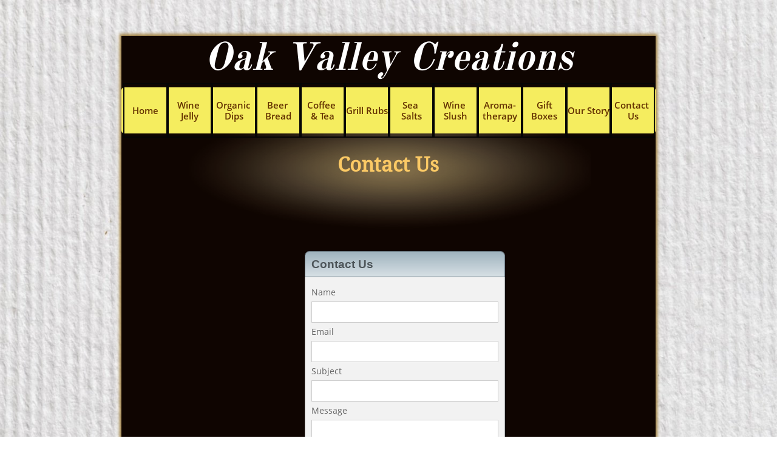

--- FILE ---
content_type: text/html
request_url: https://www.oakvalleycreations.net/contact-us
body_size: 7831
content:
<!DOCTYPE html PUBLIC "-//W3C//DTD XHTML 1.0 Transitional//EN" "http://www.w3.org/TR/xhtml1/DTD/xhtml1-transitional.dtd">
<html xmlns="http://www.w3.org/1999/xhtml">
<head>
<title>Contact Us</title>
<meta http-equiv="Content-Type" content="text/html; charset=utf-8"/>
<meta http-equiv="X-UA-Compatible" content="IE=edge">
<meta name="SKYPE_TOOLBAR" content="SKYPE_TOOLBAR_PARSER_COMPATIBLE"/>
<meta name="HandheldFriendly" content="True" />
<meta name="MobileOptimized" content="1024" />
<meta name="viewport" content="width=1024" /> 
<meta name="twitter:card" content="summary"/>
<meta property="og:image" content="https://storage.googleapis.com/wzsitethumbnails/site-50773119/800x500.jpg"/>
<meta property="og:image:width" content="800"/>
<meta property="og:image:height" content="500"/>

<script type="text/javascript">
var _fc;window.getInsights=function(a,b){_fc||(_fc=a,a=null),window.AMInsights?(_fc&&(_fc(window.AMInsights),_fc=null),a&&a(window.AMInsights)):(b=b||25,setTimeout(function(){window.getInsights(a,2*b)},b))};
</script>
<script type="text/javascript" src="https://assets.mywebsitebuilder.com/assets/t.js?brand=homestead&v=g-202507311507277730" async></script>
<script type="text/javascript">
window.getInsights(function(insights){insights.init('73de5b70-a4f5-4b03-87b7-70a440969e19');});
</script>

<link rel='stylesheet' type='text/css' href='https://components.mywebsitebuilder.com/g-202507311507277730/viewer-homestead/viewer.css'/>

<script type='text/javascript'>
var PageData = {"baseAddress":"www.oakvalleycreations.net","ServicesBasePath":"https://te-viewer.mywebsitebuilder.com","isTablet":false,"siteSettings":{"enableColumnsGrid":"false","etsySocialLinkId":"{\"type\":\"etsy\",\"title\":\"Etsy\",\"url\":\"https://www.etsy.com\"}","facebookSocialLinkId":"{\"type\":\"facebook\",\"title\":\"Facebook\",\"url\":\"https://www.facebook.com/HomesteadWebsites/\"}","instagram-id1706848148150":"1706848187343","isFirstMobileUse":"true","linkedinSocialLinkId":"{\"type\":\"linkedin\",\"title\":\"LinkedIn\",\"url\":\"https://www.linkedin.com\"}","paypalAccountId":"\"oakvalleycreations@gmail.com\"","PayPalcurrency":"\"USD\"","picasaSocialLinkId":"{\"type\":\"picasa\",\"title\":\"Picasa\",\"url\":\"https://www.picasa.com\"}","redditSocialLinkId":"{\"type\":\"reddit\",\"title\":\"Reddit\",\"url\":\"https://www.reddit.com\"}","showAlwaysColumnsGrid":"false","tripAdvisorSocialLinkId":"{\"type\":\"tripAdvisor\",\"title\":\"Trip Advisor\",\"url\":\"https://www.tripadvisor.com\"}","tumblrSocialLinkId":"{\"type\":\"tumblr\",\"title\":\"Tumblr\",\"url\":\"https://www.tumblr.com\"}","twitterSocialLinkId":"{\"type\":\"twitter\",\"title\":\"Twitter\",\"url\":\"https://twitter.com/hswebsites\"}","vkSocialLinkId":"{\"type\":\"vk\",\"title\":\"VK\",\"url\":\"https://www.vk.com\"}","youtubeSocialLinkId":"{\"type\":\"youtube\",\"title\":\"Youtube\",\"url\":\"https://www.youtube.com\"}"},"defaultAjaxPageID":"id1625589097041","PageNotFound":false};
var Global = {"FacebookAppID":"744137685644053","IsMobileView":false,"IsTabletView":false,"IsMobileClient":false,"CloudflareOptions":6,"SiteID":50773119};
var SiteInformation = {"groupId":50773119,"isPublished":false,"limitations":{"video":{"limitation":{"isLimited":true},"dialog":{"isDiscount":false}},"pages":{"limitation":{"isLimited":true},"dialog":{"isDiscount":false}},"ecommerce":{"limitation":{"isLimited":true},"dialog":{"isDiscount":false}},"publish":{"limitation":{"isLimited":true},"dialog":{"isDiscount":false}},"stats":{"limitation":{"isLimited":false},"dialog":{"isDiscount":false}},"storage":{"limitation":{"isLimited":true},"dialog":{"isDiscount":false}},"file":{"limitation":{"isLimited":true},"dialog":{"isDiscount":false}},"premium":{"limitation":{"isLimited":false},"dialog":{"isDiscount":false}},"mobile":{"limitation":{"isLimited":false},"dialog":{"isDiscount":false}},"newSites":{"limitation":{"isLimited":true},"dialog":{"isDiscount":false}},"favicon":{"limitation":{"isLimited":true},"dialog":{"isDiscount":false}},"embedded":{"limitation":{"isLimited":true},"dialog":{"isDiscount":false}},"bannerFeature":{"limitation":{"isLimited":false},"dialog":{"isDiscount":false}},"history":{"limitation":{"isLimited":true},"dialog":{"isDiscount":false}},"posts":{"limitation":{"isLimited":true},"dialog":{"isDiscount":false}},"hdvideo":{"limitation":{"isLimited":true},"dialog":{"isDiscount":false}},"totalPages":{"limitation":{"isLimited":true},"dialog":{"isDiscount":false}},"advancedStats":{"limitation":{"isLimited":false},"dialog":{"isDiscount":false}},"form":{"limitation":{"isLimited":true},"dialog":{"isDiscount":false}}},"isPremium":true,"isSaved":false,"siteType":0,"isTemplate":false,"baseVersion":"92335026","isFirstSiteVersion":false,"hasSites":false,"storeInformation":{},"appMarketInformation":{}};
var Settings = {"UserStorageUrlsMap":{"2":"https://wzukusers.blob.core.windows.net/user-{0}/","6":"https://storage.googleapis.com/wzukusers/user-{0}/","61":"https://storage.googleapis.com/wzukusers/user-{0}/","100":"https://storage.googleapis.com/te-hosted-sites/user-{0}/","105":"https://storage.googleapis.com/te-sitey-sites/user-{0}/","103":"https://storage.googleapis.com/te-websitebuilder-sites/user-{0}/","102":"https://storage.googleapis.com/te-sitelio-sites/user-{0}/","106":"https://storage.googleapis.com/te-sitebuilder-sites/user-{0}/"},"WebzaiStorageUrlsMap":{"2":"https://wzuk.blob.core.windows.net/assets/","6":"https://storage.googleapis.com/wzuk/assets/","61":"https://storage.googleapis.com/wzuk/assets/"},"InsightsTrackerUrl":"https://assets.mywebsitebuilder.com/assets","GoogleMapsApiKey":"AIzaSyDQtuw04WyGWiY3JULv0HDpHdTK16H4_nI","RecaptchaSiteKey":"6LeCLkUUAAAAABEGEwlYoLyKNxIztJfM2okdeb2V","StaticContentUrl":"https://webzaidev.blob.core.windows.net/","ServiceAddress":"https://te-viewer.mywebsitebuilder.com","ApplicationRoot":"https://components.mywebsitebuilder.com/g-202507311507277730","Brand":103,"ApplicationDomain":"homestead.com","YoutubeApiKey":"AIzaSyArOiK2GZNoSkBzk6yqkfMFJDk7KAxLp8o","AppsIframeRoot":"https://components.mywebsitebuilder.com","AppVersion":"g-202507311507277730","DevelopmentMode":"","ServiceEndpoints":{"Store":{"EmbedApi":"https://embed.mywebsitebuilder.com/dist/src/","PublicApi":"https://api.mywebsitebuilder.com/v1/"},"Storage":null},"ImageProxy":"https://images.builderservices.io/s/?","DataProxy":"https://data.mywebsitebuilder.com","IsApiPartner":true,"FacebookAppId":"744137685644053","BrandName":"homestead","RaygunSettings":null,"FreeBannerUrl":""};

</script>
<script src='https://components.mywebsitebuilder.com/g-202507311507277730/viewer/viewer.js' type='text/javascript'></script>

<script src='https://storage.googleapis.com/te-hosted-sites/user-35800296/sites/50773119/f58da77efc3144e6b77782997c49ae16/060ce10a8e9846ec9bb52e23f729663f.js?1759717168' type='text/javascript'></script>
<script src='https://storage.googleapis.com/te-hosted-sites/user-35800296/sites/50773119/f58da77efc3144e6b77782997c49ae16/e504359879b342a7a02a12e179fdfcd1.js?1759717168' type='text/javascript'></script>
<script src='https://storage.googleapis.com/te-hosted-sites/user-35800296/sites/50773119/f58da77efc3144e6b77782997c49ae16/15447dffd65240c2a70f1ec7c9a6428a.js?1759717168' type='text/javascript'></script>
<script type='text/javascript'>
var SiteFilesMap = {"page-id1625001833721":"https://storage.googleapis.com/te-hosted-sites/user-35800296/sites/50773119/f58da77efc3144e6b77782997c49ae16/29bf95ef911b4d07be4de5f3d275f425.js","page-id1625078666997":"https://storage.googleapis.com/te-hosted-sites/user-35800296/sites/50773119/f58da77efc3144e6b77782997c49ae16/3f26ce87d3714634a3e7f631dfe2c2fb.js","page-id1625151863527":"https://storage.googleapis.com/te-hosted-sites/user-35800296/sites/50773119/f58da77efc3144e6b77782997c49ae16/7a5b2f53e1da483dae04fe1b87b7aee7.js","page-id1625169303889":"https://storage.googleapis.com/te-hosted-sites/user-35800296/sites/50773119/f58da77efc3144e6b77782997c49ae16/d0db0a8545374dc6b780d99bb6f76d91.js","page-id1625231360449":"https://storage.googleapis.com/te-hosted-sites/user-35800296/sites/50773119/f58da77efc3144e6b77782997c49ae16/ae1d010b4cd54ad88bf3df68d16dfaae.js","page-id1625243247083":"https://storage.googleapis.com/te-hosted-sites/user-35800296/sites/50773119/f58da77efc3144e6b77782997c49ae16/ba86bd1adc884d839d1f14d9d35a9ed9.js","page-id1625490569362":"https://storage.googleapis.com/te-hosted-sites/user-35800296/sites/50773119/f58da77efc3144e6b77782997c49ae16/f4997c4da59d41099bc6457648d553b6.js","page-id1625502209826":"https://storage.googleapis.com/te-hosted-sites/user-35800296/sites/50773119/f58da77efc3144e6b77782997c49ae16/a381342f09e44d89856910387937d881.js","page-id1625512845344":"https://storage.googleapis.com/te-hosted-sites/user-35800296/sites/50773119/f58da77efc3144e6b77782997c49ae16/f534e8f0f8e943a8b6c300ff6c29cc66.js","page-id1625579256781":"https://storage.googleapis.com/te-hosted-sites/user-35800296/sites/50773119/f58da77efc3144e6b77782997c49ae16/7a71080a56b6421a92632a91a759e66e.js","page-id1625585071180":"https://storage.googleapis.com/te-hosted-sites/user-35800296/sites/50773119/f58da77efc3144e6b77782997c49ae16/2514daa77306482ebe1425921c137c67.js","page-id1625588342850":"https://storage.googleapis.com/te-hosted-sites/user-35800296/sites/50773119/f58da77efc3144e6b77782997c49ae16/0b5b4974523a415c9edac4df707e9bd2.js","page-id1625589097041":"https://storage.googleapis.com/te-hosted-sites/user-35800296/sites/50773119/f58da77efc3144e6b77782997c49ae16/e504359879b342a7a02a12e179fdfcd1.js","master-1343569893636":"https://storage.googleapis.com/te-hosted-sites/user-35800296/sites/50773119/f58da77efc3144e6b77782997c49ae16/15447dffd65240c2a70f1ec7c9a6428a.js","site-structure":"https://storage.googleapis.com/te-hosted-sites/user-35800296/sites/50773119/f58da77efc3144e6b77782997c49ae16/060ce10a8e9846ec9bb52e23f729663f.js"};
</script>


<style type="text/css"> #mobile-loading-screen, #desktop-loading-screen{position:absolute;left:0;top:0;right:0;bottom:0;z-index:100000000;background:white url('[data-uri]') center center no-repeat;} body.state-loading-mobile-viewer, body.state-loading-mobile-viewer .page-element, body.state-loading-mobile-viewer #body-element, body.state-loading-desktop-viewer, body.state-loading-desktop-viewer .page-element, body.state-loading-desktop-viewer #body-element{height:100%;width:100%;overflow-y:hidden !important;} </style>
<script type="text/javascript">
var DynamicPageContent = null;
var DBSiteMetaData = { "pagesStructureInformation":{"pagesData":{"id1625001833721":{"metaTags":"","headerCode":"","footerCode":"","tags":[],"id":"id1625001833721","pageID":null,"pid":null,"title":"Home","name":null,"pageTitle":"Oak Valley Creations | Savage, Minnesota ","description":"Gourmet Wine Jelly, Organic Dip Mixes, Fair Trade Organic Coffee & Tea, Grill Rubs & Spice Blends Aromatherapy, sea salts, beer bread\nGift Baskets, ","keyWords":"","index":1,"isHomePage":true,"shareStyle":false,"useNameASTitle":false,"supportsMobileStates":true,"urlAlias":"home","useNameASUrl":false,"useDefaultTitle":false,"masterPageListName":"","masterPageType":"","isSearchEngineDisabled":false},"id1625078666997":{"metaTags":"","headerCode":"","footerCode":"","tags":[],"id":"id1625078666997","pageID":null,"pid":null,"title":"Wine Jelly","name":null,"pageTitle":"Gourmet Wine Jellies & Wine Sauces","description":"Wine Jelly handmade in small batches with the finest ingredients to ensure the delicately sweet taste of the wines you love! Gift Baskets & Boxes Too!","keyWords":"","index":2,"isHomePage":false,"shareStyle":false,"useNameASTitle":false,"supportsMobileStates":true,"urlAlias":"gourmetwinejelly","useNameASUrl":false,"useDefaultTitle":false,"masterPageListName":"","masterPageType":"","isSearchEngineDisabled":false},"id1625151863527":{"metaTags":"","headerCode":"","footerCode":"","tags":[],"id":"id1625151863527","pageID":null,"pid":null,"title":"Organic Dips","name":null,"pageTitle":"Organic Dip Mixes, Taco, Fajita & Salsa Mix","description":"Delicious Organic Dip Mixes handmade in small batches using 100% Certified Organic Herbs & Spices. No additives or MSG. Some gluten & Salt Free!","keyWords":"","index":3,"isHomePage":false,"shareStyle":false,"useNameASTitle":false,"supportsMobileStates":true,"urlAlias":"organicdipmixes","useNameASUrl":false,"useDefaultTitle":false,"masterPageListName":"","masterPageType":"","isSearchEngineDisabled":false},"id1625169303889":{"metaTags":"","headerCode":"","footerCode":"","tags":[],"id":"id1625169303889","pageID":null,"pid":null,"title":"Beer Bread","name":null,"pageTitle":"Beer-Bread","description":"","keyWords":"","index":4,"isHomePage":false,"shareStyle":false,"useNameASTitle":false,"supportsMobileStates":true,"urlAlias":"beer-bread","useNameASUrl":true,"useDefaultTitle":false,"masterPageListName":"","masterPageType":"","isSearchEngineDisabled":false},"id1625231360449":{"metaTags":"","headerCode":"","footerCode":"","tags":[],"id":"id1625231360449","pageID":null,"pid":null,"title":"Coffee \n& Tea","name":null,"pageTitle":"Gourmet Organic Fair Trade Coffee & Tea","description":"Each Micro- Roasted Organic Fair Trade Coffee Sachet makes one cup of Delightful Gourmet Coffee! Gourmet Coffees & Teas in a Take along Tin!","keyWords":"","index":5,"isHomePage":false,"shareStyle":false,"useNameASTitle":false,"supportsMobileStates":true,"urlAlias":"gourmetcoffees","useNameASUrl":false,"useDefaultTitle":false,"masterPageListName":"","masterPageType":"","isSearchEngineDisabled":false},"id1625243247083":{"metaTags":"","headerCode":"","footerCode":"","tags":[],"id":"id1625243247083","pageID":null,"pid":null,"title":"Grill Rubs","name":null,"pageTitle":"Grill Rubs, Seasonings & Spice-Blends","description":"Delicious, All Natural Grill Rubs & Spice Blends are made of 100% Certified Organic Herbs & Spices! Great for Meats, Poultry, Seafood & Veggies!","keyWords":"","index":6,"isHomePage":false,"shareStyle":false,"useNameASTitle":false,"supportsMobileStates":true,"urlAlias":"rubs----spice-blends","useNameASUrl":false,"useDefaultTitle":false,"masterPageListName":"","masterPageType":"","isSearchEngineDisabled":false},"id1625490569362":{"metaTags":"","headerCode":"","footerCode":"","tags":[],"id":"id1625490569362","pageID":null,"pid":null,"title":"  Sea   Salts","name":null,"pageTitle":"Gourmet-Salts","description":"","keyWords":"","index":7,"isHomePage":false,"shareStyle":false,"useNameASTitle":false,"supportsMobileStates":true,"urlAlias":"gourmet-salts","useNameASUrl":false,"useDefaultTitle":false,"masterPageListName":"","masterPageType":"","isSearchEngineDisabled":false},"id1625502209826":{"metaTags":"","headerCode":"","footerCode":"","tags":[],"id":"id1625502209826","pageID":null,"pid":null,"title":"Aroma-therapy","name":null,"pageTitle":"Aromatherapy ","description":"Our Aromatherapy Mist is handcrafted using the finest Organic Essential Oils & All Natural Botanical ingredients to enjoy its Healing Effects!","keyWords":"","index":9,"isHomePage":false,"shareStyle":false,"useNameASTitle":false,"supportsMobileStates":true,"urlAlias":"aroma-therapy","useNameASUrl":true,"useDefaultTitle":false,"masterPageListName":"","masterPageType":"","isSearchEngineDisabled":false},"id1625512845344":{"metaTags":"","headerCode":"","footerCode":"","tags":[],"id":"id1625512845344","pageID":null,"pid":null,"title":" Gift Boxes","name":null,"pageTitle":"Paper-Goods, Perpetual Calendars","description":"The Perpetual Calendar is a necessity in every home! Fill with Birthdays & Anniversaries, hang it up and use it forever ! Never miss a Birthday again!","keyWords":"","index":10,"isHomePage":false,"shareStyle":false,"useNameASTitle":false,"supportsMobileStates":true,"urlAlias":"paper-goods","useNameASUrl":false,"useDefaultTitle":false,"masterPageListName":"","masterPageType":"","isSearchEngineDisabled":false},"id1625579256781":{"metaTags":"","headerCode":"","footerCode":"","tags":[],"id":"id1625579256781","pageID":null,"pid":null,"title":"Contact Us","name":null,"pageTitle":"Links ","description":"","keyWords":"","index":12,"isHomePage":false,"shareStyle":false,"useNameASTitle":false,"supportsMobileStates":true,"urlAlias":"contact-us-1","useNameASUrl":true,"useDefaultTitle":false,"masterPageListName":"","masterPageType":"","isSearchEngineDisabled":false},"id1625585071180":{"metaTags":"","headerCode":"","footerCode":"","tags":[],"id":"id1625585071180","pageID":null,"pid":null,"title":"Wine Slush","name":null,"pageTitle":"Wine-Slush","description":"","keyWords":"","index":8,"isHomePage":false,"shareStyle":false,"useNameASTitle":false,"supportsMobileStates":true,"urlAlias":"wine-slush","useNameASUrl":false,"useDefaultTitle":false,"masterPageListName":"","masterPageType":"","isSearchEngineDisabled":false},"id1625588342850":{"metaTags":"","headerCode":"","footerCode":"","tags":[],"id":"id1625588342850","pageID":null,"pid":null,"title":"Our Story","name":null,"pageTitle":"OurStory","description":"","keyWords":"","index":11,"isHomePage":false,"shareStyle":false,"useNameASTitle":false,"supportsMobileStates":true,"urlAlias":"ourstory","useNameASUrl":false,"useDefaultTitle":false,"masterPageListName":"","masterPageType":"","isSearchEngineDisabled":false},"id1625589097041":{"metaTags":"","headerCode":"","footerCode":"","tags":[],"id":"id1625589097041","pageID":null,"pid":null,"title":"Contact Us","name":null,"pageTitle":"Contact Us","description":"","keyWords":"","index":13,"isHomePage":false,"shareStyle":false,"useNameASTitle":false,"supportsMobileStates":true,"urlAlias":"contact-us","useNameASUrl":true,"useDefaultTitle":false,"masterPageListName":"","masterPageType":"","isSearchEngineDisabled":false,"menu":{"isDesktopDisabled":true,"isMobileDisabled":true}}},"pagesHierarchies": {}},"siteStructureInformation":{"masterPages": {"1343569893636":{"pagesIDs":["id1625001833721","id1625078666997","id1625151863527","id1625169303889","id1625231360449","id1625243247083","id1625490569362","id1625502209826","id1625512845344","id1625579256781","id1625585071180","id1625588342850","id1625589097041"]}},"listsInformation": {}} };
var TemporaryImages = [];
Viewer.initialize();
</script>
</head>
<body class="state-loading-desktop-viewer">
<div id="desktop-loading-screen"></div>


<div id="body-element"></div>

</body>
</html>



--- FILE ---
content_type: text/html; charset=utf-8
request_url: https://www.google.com/recaptcha/api2/anchor?ar=1&k=6LeCLkUUAAAAABEGEwlYoLyKNxIztJfM2okdeb2V&co=aHR0cHM6Ly93d3cub2FrdmFsbGV5Y3JlYXRpb25zLm5ldDo0NDM.&hl=en&v=PoyoqOPhxBO7pBk68S4YbpHZ&size=normal&anchor-ms=20000&execute-ms=30000&cb=k2xuzshaaduz
body_size: 49379
content:
<!DOCTYPE HTML><html dir="ltr" lang="en"><head><meta http-equiv="Content-Type" content="text/html; charset=UTF-8">
<meta http-equiv="X-UA-Compatible" content="IE=edge">
<title>reCAPTCHA</title>
<style type="text/css">
/* cyrillic-ext */
@font-face {
  font-family: 'Roboto';
  font-style: normal;
  font-weight: 400;
  font-stretch: 100%;
  src: url(//fonts.gstatic.com/s/roboto/v48/KFO7CnqEu92Fr1ME7kSn66aGLdTylUAMa3GUBHMdazTgWw.woff2) format('woff2');
  unicode-range: U+0460-052F, U+1C80-1C8A, U+20B4, U+2DE0-2DFF, U+A640-A69F, U+FE2E-FE2F;
}
/* cyrillic */
@font-face {
  font-family: 'Roboto';
  font-style: normal;
  font-weight: 400;
  font-stretch: 100%;
  src: url(//fonts.gstatic.com/s/roboto/v48/KFO7CnqEu92Fr1ME7kSn66aGLdTylUAMa3iUBHMdazTgWw.woff2) format('woff2');
  unicode-range: U+0301, U+0400-045F, U+0490-0491, U+04B0-04B1, U+2116;
}
/* greek-ext */
@font-face {
  font-family: 'Roboto';
  font-style: normal;
  font-weight: 400;
  font-stretch: 100%;
  src: url(//fonts.gstatic.com/s/roboto/v48/KFO7CnqEu92Fr1ME7kSn66aGLdTylUAMa3CUBHMdazTgWw.woff2) format('woff2');
  unicode-range: U+1F00-1FFF;
}
/* greek */
@font-face {
  font-family: 'Roboto';
  font-style: normal;
  font-weight: 400;
  font-stretch: 100%;
  src: url(//fonts.gstatic.com/s/roboto/v48/KFO7CnqEu92Fr1ME7kSn66aGLdTylUAMa3-UBHMdazTgWw.woff2) format('woff2');
  unicode-range: U+0370-0377, U+037A-037F, U+0384-038A, U+038C, U+038E-03A1, U+03A3-03FF;
}
/* math */
@font-face {
  font-family: 'Roboto';
  font-style: normal;
  font-weight: 400;
  font-stretch: 100%;
  src: url(//fonts.gstatic.com/s/roboto/v48/KFO7CnqEu92Fr1ME7kSn66aGLdTylUAMawCUBHMdazTgWw.woff2) format('woff2');
  unicode-range: U+0302-0303, U+0305, U+0307-0308, U+0310, U+0312, U+0315, U+031A, U+0326-0327, U+032C, U+032F-0330, U+0332-0333, U+0338, U+033A, U+0346, U+034D, U+0391-03A1, U+03A3-03A9, U+03B1-03C9, U+03D1, U+03D5-03D6, U+03F0-03F1, U+03F4-03F5, U+2016-2017, U+2034-2038, U+203C, U+2040, U+2043, U+2047, U+2050, U+2057, U+205F, U+2070-2071, U+2074-208E, U+2090-209C, U+20D0-20DC, U+20E1, U+20E5-20EF, U+2100-2112, U+2114-2115, U+2117-2121, U+2123-214F, U+2190, U+2192, U+2194-21AE, U+21B0-21E5, U+21F1-21F2, U+21F4-2211, U+2213-2214, U+2216-22FF, U+2308-230B, U+2310, U+2319, U+231C-2321, U+2336-237A, U+237C, U+2395, U+239B-23B7, U+23D0, U+23DC-23E1, U+2474-2475, U+25AF, U+25B3, U+25B7, U+25BD, U+25C1, U+25CA, U+25CC, U+25FB, U+266D-266F, U+27C0-27FF, U+2900-2AFF, U+2B0E-2B11, U+2B30-2B4C, U+2BFE, U+3030, U+FF5B, U+FF5D, U+1D400-1D7FF, U+1EE00-1EEFF;
}
/* symbols */
@font-face {
  font-family: 'Roboto';
  font-style: normal;
  font-weight: 400;
  font-stretch: 100%;
  src: url(//fonts.gstatic.com/s/roboto/v48/KFO7CnqEu92Fr1ME7kSn66aGLdTylUAMaxKUBHMdazTgWw.woff2) format('woff2');
  unicode-range: U+0001-000C, U+000E-001F, U+007F-009F, U+20DD-20E0, U+20E2-20E4, U+2150-218F, U+2190, U+2192, U+2194-2199, U+21AF, U+21E6-21F0, U+21F3, U+2218-2219, U+2299, U+22C4-22C6, U+2300-243F, U+2440-244A, U+2460-24FF, U+25A0-27BF, U+2800-28FF, U+2921-2922, U+2981, U+29BF, U+29EB, U+2B00-2BFF, U+4DC0-4DFF, U+FFF9-FFFB, U+10140-1018E, U+10190-1019C, U+101A0, U+101D0-101FD, U+102E0-102FB, U+10E60-10E7E, U+1D2C0-1D2D3, U+1D2E0-1D37F, U+1F000-1F0FF, U+1F100-1F1AD, U+1F1E6-1F1FF, U+1F30D-1F30F, U+1F315, U+1F31C, U+1F31E, U+1F320-1F32C, U+1F336, U+1F378, U+1F37D, U+1F382, U+1F393-1F39F, U+1F3A7-1F3A8, U+1F3AC-1F3AF, U+1F3C2, U+1F3C4-1F3C6, U+1F3CA-1F3CE, U+1F3D4-1F3E0, U+1F3ED, U+1F3F1-1F3F3, U+1F3F5-1F3F7, U+1F408, U+1F415, U+1F41F, U+1F426, U+1F43F, U+1F441-1F442, U+1F444, U+1F446-1F449, U+1F44C-1F44E, U+1F453, U+1F46A, U+1F47D, U+1F4A3, U+1F4B0, U+1F4B3, U+1F4B9, U+1F4BB, U+1F4BF, U+1F4C8-1F4CB, U+1F4D6, U+1F4DA, U+1F4DF, U+1F4E3-1F4E6, U+1F4EA-1F4ED, U+1F4F7, U+1F4F9-1F4FB, U+1F4FD-1F4FE, U+1F503, U+1F507-1F50B, U+1F50D, U+1F512-1F513, U+1F53E-1F54A, U+1F54F-1F5FA, U+1F610, U+1F650-1F67F, U+1F687, U+1F68D, U+1F691, U+1F694, U+1F698, U+1F6AD, U+1F6B2, U+1F6B9-1F6BA, U+1F6BC, U+1F6C6-1F6CF, U+1F6D3-1F6D7, U+1F6E0-1F6EA, U+1F6F0-1F6F3, U+1F6F7-1F6FC, U+1F700-1F7FF, U+1F800-1F80B, U+1F810-1F847, U+1F850-1F859, U+1F860-1F887, U+1F890-1F8AD, U+1F8B0-1F8BB, U+1F8C0-1F8C1, U+1F900-1F90B, U+1F93B, U+1F946, U+1F984, U+1F996, U+1F9E9, U+1FA00-1FA6F, U+1FA70-1FA7C, U+1FA80-1FA89, U+1FA8F-1FAC6, U+1FACE-1FADC, U+1FADF-1FAE9, U+1FAF0-1FAF8, U+1FB00-1FBFF;
}
/* vietnamese */
@font-face {
  font-family: 'Roboto';
  font-style: normal;
  font-weight: 400;
  font-stretch: 100%;
  src: url(//fonts.gstatic.com/s/roboto/v48/KFO7CnqEu92Fr1ME7kSn66aGLdTylUAMa3OUBHMdazTgWw.woff2) format('woff2');
  unicode-range: U+0102-0103, U+0110-0111, U+0128-0129, U+0168-0169, U+01A0-01A1, U+01AF-01B0, U+0300-0301, U+0303-0304, U+0308-0309, U+0323, U+0329, U+1EA0-1EF9, U+20AB;
}
/* latin-ext */
@font-face {
  font-family: 'Roboto';
  font-style: normal;
  font-weight: 400;
  font-stretch: 100%;
  src: url(//fonts.gstatic.com/s/roboto/v48/KFO7CnqEu92Fr1ME7kSn66aGLdTylUAMa3KUBHMdazTgWw.woff2) format('woff2');
  unicode-range: U+0100-02BA, U+02BD-02C5, U+02C7-02CC, U+02CE-02D7, U+02DD-02FF, U+0304, U+0308, U+0329, U+1D00-1DBF, U+1E00-1E9F, U+1EF2-1EFF, U+2020, U+20A0-20AB, U+20AD-20C0, U+2113, U+2C60-2C7F, U+A720-A7FF;
}
/* latin */
@font-face {
  font-family: 'Roboto';
  font-style: normal;
  font-weight: 400;
  font-stretch: 100%;
  src: url(//fonts.gstatic.com/s/roboto/v48/KFO7CnqEu92Fr1ME7kSn66aGLdTylUAMa3yUBHMdazQ.woff2) format('woff2');
  unicode-range: U+0000-00FF, U+0131, U+0152-0153, U+02BB-02BC, U+02C6, U+02DA, U+02DC, U+0304, U+0308, U+0329, U+2000-206F, U+20AC, U+2122, U+2191, U+2193, U+2212, U+2215, U+FEFF, U+FFFD;
}
/* cyrillic-ext */
@font-face {
  font-family: 'Roboto';
  font-style: normal;
  font-weight: 500;
  font-stretch: 100%;
  src: url(//fonts.gstatic.com/s/roboto/v48/KFO7CnqEu92Fr1ME7kSn66aGLdTylUAMa3GUBHMdazTgWw.woff2) format('woff2');
  unicode-range: U+0460-052F, U+1C80-1C8A, U+20B4, U+2DE0-2DFF, U+A640-A69F, U+FE2E-FE2F;
}
/* cyrillic */
@font-face {
  font-family: 'Roboto';
  font-style: normal;
  font-weight: 500;
  font-stretch: 100%;
  src: url(//fonts.gstatic.com/s/roboto/v48/KFO7CnqEu92Fr1ME7kSn66aGLdTylUAMa3iUBHMdazTgWw.woff2) format('woff2');
  unicode-range: U+0301, U+0400-045F, U+0490-0491, U+04B0-04B1, U+2116;
}
/* greek-ext */
@font-face {
  font-family: 'Roboto';
  font-style: normal;
  font-weight: 500;
  font-stretch: 100%;
  src: url(//fonts.gstatic.com/s/roboto/v48/KFO7CnqEu92Fr1ME7kSn66aGLdTylUAMa3CUBHMdazTgWw.woff2) format('woff2');
  unicode-range: U+1F00-1FFF;
}
/* greek */
@font-face {
  font-family: 'Roboto';
  font-style: normal;
  font-weight: 500;
  font-stretch: 100%;
  src: url(//fonts.gstatic.com/s/roboto/v48/KFO7CnqEu92Fr1ME7kSn66aGLdTylUAMa3-UBHMdazTgWw.woff2) format('woff2');
  unicode-range: U+0370-0377, U+037A-037F, U+0384-038A, U+038C, U+038E-03A1, U+03A3-03FF;
}
/* math */
@font-face {
  font-family: 'Roboto';
  font-style: normal;
  font-weight: 500;
  font-stretch: 100%;
  src: url(//fonts.gstatic.com/s/roboto/v48/KFO7CnqEu92Fr1ME7kSn66aGLdTylUAMawCUBHMdazTgWw.woff2) format('woff2');
  unicode-range: U+0302-0303, U+0305, U+0307-0308, U+0310, U+0312, U+0315, U+031A, U+0326-0327, U+032C, U+032F-0330, U+0332-0333, U+0338, U+033A, U+0346, U+034D, U+0391-03A1, U+03A3-03A9, U+03B1-03C9, U+03D1, U+03D5-03D6, U+03F0-03F1, U+03F4-03F5, U+2016-2017, U+2034-2038, U+203C, U+2040, U+2043, U+2047, U+2050, U+2057, U+205F, U+2070-2071, U+2074-208E, U+2090-209C, U+20D0-20DC, U+20E1, U+20E5-20EF, U+2100-2112, U+2114-2115, U+2117-2121, U+2123-214F, U+2190, U+2192, U+2194-21AE, U+21B0-21E5, U+21F1-21F2, U+21F4-2211, U+2213-2214, U+2216-22FF, U+2308-230B, U+2310, U+2319, U+231C-2321, U+2336-237A, U+237C, U+2395, U+239B-23B7, U+23D0, U+23DC-23E1, U+2474-2475, U+25AF, U+25B3, U+25B7, U+25BD, U+25C1, U+25CA, U+25CC, U+25FB, U+266D-266F, U+27C0-27FF, U+2900-2AFF, U+2B0E-2B11, U+2B30-2B4C, U+2BFE, U+3030, U+FF5B, U+FF5D, U+1D400-1D7FF, U+1EE00-1EEFF;
}
/* symbols */
@font-face {
  font-family: 'Roboto';
  font-style: normal;
  font-weight: 500;
  font-stretch: 100%;
  src: url(//fonts.gstatic.com/s/roboto/v48/KFO7CnqEu92Fr1ME7kSn66aGLdTylUAMaxKUBHMdazTgWw.woff2) format('woff2');
  unicode-range: U+0001-000C, U+000E-001F, U+007F-009F, U+20DD-20E0, U+20E2-20E4, U+2150-218F, U+2190, U+2192, U+2194-2199, U+21AF, U+21E6-21F0, U+21F3, U+2218-2219, U+2299, U+22C4-22C6, U+2300-243F, U+2440-244A, U+2460-24FF, U+25A0-27BF, U+2800-28FF, U+2921-2922, U+2981, U+29BF, U+29EB, U+2B00-2BFF, U+4DC0-4DFF, U+FFF9-FFFB, U+10140-1018E, U+10190-1019C, U+101A0, U+101D0-101FD, U+102E0-102FB, U+10E60-10E7E, U+1D2C0-1D2D3, U+1D2E0-1D37F, U+1F000-1F0FF, U+1F100-1F1AD, U+1F1E6-1F1FF, U+1F30D-1F30F, U+1F315, U+1F31C, U+1F31E, U+1F320-1F32C, U+1F336, U+1F378, U+1F37D, U+1F382, U+1F393-1F39F, U+1F3A7-1F3A8, U+1F3AC-1F3AF, U+1F3C2, U+1F3C4-1F3C6, U+1F3CA-1F3CE, U+1F3D4-1F3E0, U+1F3ED, U+1F3F1-1F3F3, U+1F3F5-1F3F7, U+1F408, U+1F415, U+1F41F, U+1F426, U+1F43F, U+1F441-1F442, U+1F444, U+1F446-1F449, U+1F44C-1F44E, U+1F453, U+1F46A, U+1F47D, U+1F4A3, U+1F4B0, U+1F4B3, U+1F4B9, U+1F4BB, U+1F4BF, U+1F4C8-1F4CB, U+1F4D6, U+1F4DA, U+1F4DF, U+1F4E3-1F4E6, U+1F4EA-1F4ED, U+1F4F7, U+1F4F9-1F4FB, U+1F4FD-1F4FE, U+1F503, U+1F507-1F50B, U+1F50D, U+1F512-1F513, U+1F53E-1F54A, U+1F54F-1F5FA, U+1F610, U+1F650-1F67F, U+1F687, U+1F68D, U+1F691, U+1F694, U+1F698, U+1F6AD, U+1F6B2, U+1F6B9-1F6BA, U+1F6BC, U+1F6C6-1F6CF, U+1F6D3-1F6D7, U+1F6E0-1F6EA, U+1F6F0-1F6F3, U+1F6F7-1F6FC, U+1F700-1F7FF, U+1F800-1F80B, U+1F810-1F847, U+1F850-1F859, U+1F860-1F887, U+1F890-1F8AD, U+1F8B0-1F8BB, U+1F8C0-1F8C1, U+1F900-1F90B, U+1F93B, U+1F946, U+1F984, U+1F996, U+1F9E9, U+1FA00-1FA6F, U+1FA70-1FA7C, U+1FA80-1FA89, U+1FA8F-1FAC6, U+1FACE-1FADC, U+1FADF-1FAE9, U+1FAF0-1FAF8, U+1FB00-1FBFF;
}
/* vietnamese */
@font-face {
  font-family: 'Roboto';
  font-style: normal;
  font-weight: 500;
  font-stretch: 100%;
  src: url(//fonts.gstatic.com/s/roboto/v48/KFO7CnqEu92Fr1ME7kSn66aGLdTylUAMa3OUBHMdazTgWw.woff2) format('woff2');
  unicode-range: U+0102-0103, U+0110-0111, U+0128-0129, U+0168-0169, U+01A0-01A1, U+01AF-01B0, U+0300-0301, U+0303-0304, U+0308-0309, U+0323, U+0329, U+1EA0-1EF9, U+20AB;
}
/* latin-ext */
@font-face {
  font-family: 'Roboto';
  font-style: normal;
  font-weight: 500;
  font-stretch: 100%;
  src: url(//fonts.gstatic.com/s/roboto/v48/KFO7CnqEu92Fr1ME7kSn66aGLdTylUAMa3KUBHMdazTgWw.woff2) format('woff2');
  unicode-range: U+0100-02BA, U+02BD-02C5, U+02C7-02CC, U+02CE-02D7, U+02DD-02FF, U+0304, U+0308, U+0329, U+1D00-1DBF, U+1E00-1E9F, U+1EF2-1EFF, U+2020, U+20A0-20AB, U+20AD-20C0, U+2113, U+2C60-2C7F, U+A720-A7FF;
}
/* latin */
@font-face {
  font-family: 'Roboto';
  font-style: normal;
  font-weight: 500;
  font-stretch: 100%;
  src: url(//fonts.gstatic.com/s/roboto/v48/KFO7CnqEu92Fr1ME7kSn66aGLdTylUAMa3yUBHMdazQ.woff2) format('woff2');
  unicode-range: U+0000-00FF, U+0131, U+0152-0153, U+02BB-02BC, U+02C6, U+02DA, U+02DC, U+0304, U+0308, U+0329, U+2000-206F, U+20AC, U+2122, U+2191, U+2193, U+2212, U+2215, U+FEFF, U+FFFD;
}
/* cyrillic-ext */
@font-face {
  font-family: 'Roboto';
  font-style: normal;
  font-weight: 900;
  font-stretch: 100%;
  src: url(//fonts.gstatic.com/s/roboto/v48/KFO7CnqEu92Fr1ME7kSn66aGLdTylUAMa3GUBHMdazTgWw.woff2) format('woff2');
  unicode-range: U+0460-052F, U+1C80-1C8A, U+20B4, U+2DE0-2DFF, U+A640-A69F, U+FE2E-FE2F;
}
/* cyrillic */
@font-face {
  font-family: 'Roboto';
  font-style: normal;
  font-weight: 900;
  font-stretch: 100%;
  src: url(//fonts.gstatic.com/s/roboto/v48/KFO7CnqEu92Fr1ME7kSn66aGLdTylUAMa3iUBHMdazTgWw.woff2) format('woff2');
  unicode-range: U+0301, U+0400-045F, U+0490-0491, U+04B0-04B1, U+2116;
}
/* greek-ext */
@font-face {
  font-family: 'Roboto';
  font-style: normal;
  font-weight: 900;
  font-stretch: 100%;
  src: url(//fonts.gstatic.com/s/roboto/v48/KFO7CnqEu92Fr1ME7kSn66aGLdTylUAMa3CUBHMdazTgWw.woff2) format('woff2');
  unicode-range: U+1F00-1FFF;
}
/* greek */
@font-face {
  font-family: 'Roboto';
  font-style: normal;
  font-weight: 900;
  font-stretch: 100%;
  src: url(//fonts.gstatic.com/s/roboto/v48/KFO7CnqEu92Fr1ME7kSn66aGLdTylUAMa3-UBHMdazTgWw.woff2) format('woff2');
  unicode-range: U+0370-0377, U+037A-037F, U+0384-038A, U+038C, U+038E-03A1, U+03A3-03FF;
}
/* math */
@font-face {
  font-family: 'Roboto';
  font-style: normal;
  font-weight: 900;
  font-stretch: 100%;
  src: url(//fonts.gstatic.com/s/roboto/v48/KFO7CnqEu92Fr1ME7kSn66aGLdTylUAMawCUBHMdazTgWw.woff2) format('woff2');
  unicode-range: U+0302-0303, U+0305, U+0307-0308, U+0310, U+0312, U+0315, U+031A, U+0326-0327, U+032C, U+032F-0330, U+0332-0333, U+0338, U+033A, U+0346, U+034D, U+0391-03A1, U+03A3-03A9, U+03B1-03C9, U+03D1, U+03D5-03D6, U+03F0-03F1, U+03F4-03F5, U+2016-2017, U+2034-2038, U+203C, U+2040, U+2043, U+2047, U+2050, U+2057, U+205F, U+2070-2071, U+2074-208E, U+2090-209C, U+20D0-20DC, U+20E1, U+20E5-20EF, U+2100-2112, U+2114-2115, U+2117-2121, U+2123-214F, U+2190, U+2192, U+2194-21AE, U+21B0-21E5, U+21F1-21F2, U+21F4-2211, U+2213-2214, U+2216-22FF, U+2308-230B, U+2310, U+2319, U+231C-2321, U+2336-237A, U+237C, U+2395, U+239B-23B7, U+23D0, U+23DC-23E1, U+2474-2475, U+25AF, U+25B3, U+25B7, U+25BD, U+25C1, U+25CA, U+25CC, U+25FB, U+266D-266F, U+27C0-27FF, U+2900-2AFF, U+2B0E-2B11, U+2B30-2B4C, U+2BFE, U+3030, U+FF5B, U+FF5D, U+1D400-1D7FF, U+1EE00-1EEFF;
}
/* symbols */
@font-face {
  font-family: 'Roboto';
  font-style: normal;
  font-weight: 900;
  font-stretch: 100%;
  src: url(//fonts.gstatic.com/s/roboto/v48/KFO7CnqEu92Fr1ME7kSn66aGLdTylUAMaxKUBHMdazTgWw.woff2) format('woff2');
  unicode-range: U+0001-000C, U+000E-001F, U+007F-009F, U+20DD-20E0, U+20E2-20E4, U+2150-218F, U+2190, U+2192, U+2194-2199, U+21AF, U+21E6-21F0, U+21F3, U+2218-2219, U+2299, U+22C4-22C6, U+2300-243F, U+2440-244A, U+2460-24FF, U+25A0-27BF, U+2800-28FF, U+2921-2922, U+2981, U+29BF, U+29EB, U+2B00-2BFF, U+4DC0-4DFF, U+FFF9-FFFB, U+10140-1018E, U+10190-1019C, U+101A0, U+101D0-101FD, U+102E0-102FB, U+10E60-10E7E, U+1D2C0-1D2D3, U+1D2E0-1D37F, U+1F000-1F0FF, U+1F100-1F1AD, U+1F1E6-1F1FF, U+1F30D-1F30F, U+1F315, U+1F31C, U+1F31E, U+1F320-1F32C, U+1F336, U+1F378, U+1F37D, U+1F382, U+1F393-1F39F, U+1F3A7-1F3A8, U+1F3AC-1F3AF, U+1F3C2, U+1F3C4-1F3C6, U+1F3CA-1F3CE, U+1F3D4-1F3E0, U+1F3ED, U+1F3F1-1F3F3, U+1F3F5-1F3F7, U+1F408, U+1F415, U+1F41F, U+1F426, U+1F43F, U+1F441-1F442, U+1F444, U+1F446-1F449, U+1F44C-1F44E, U+1F453, U+1F46A, U+1F47D, U+1F4A3, U+1F4B0, U+1F4B3, U+1F4B9, U+1F4BB, U+1F4BF, U+1F4C8-1F4CB, U+1F4D6, U+1F4DA, U+1F4DF, U+1F4E3-1F4E6, U+1F4EA-1F4ED, U+1F4F7, U+1F4F9-1F4FB, U+1F4FD-1F4FE, U+1F503, U+1F507-1F50B, U+1F50D, U+1F512-1F513, U+1F53E-1F54A, U+1F54F-1F5FA, U+1F610, U+1F650-1F67F, U+1F687, U+1F68D, U+1F691, U+1F694, U+1F698, U+1F6AD, U+1F6B2, U+1F6B9-1F6BA, U+1F6BC, U+1F6C6-1F6CF, U+1F6D3-1F6D7, U+1F6E0-1F6EA, U+1F6F0-1F6F3, U+1F6F7-1F6FC, U+1F700-1F7FF, U+1F800-1F80B, U+1F810-1F847, U+1F850-1F859, U+1F860-1F887, U+1F890-1F8AD, U+1F8B0-1F8BB, U+1F8C0-1F8C1, U+1F900-1F90B, U+1F93B, U+1F946, U+1F984, U+1F996, U+1F9E9, U+1FA00-1FA6F, U+1FA70-1FA7C, U+1FA80-1FA89, U+1FA8F-1FAC6, U+1FACE-1FADC, U+1FADF-1FAE9, U+1FAF0-1FAF8, U+1FB00-1FBFF;
}
/* vietnamese */
@font-face {
  font-family: 'Roboto';
  font-style: normal;
  font-weight: 900;
  font-stretch: 100%;
  src: url(//fonts.gstatic.com/s/roboto/v48/KFO7CnqEu92Fr1ME7kSn66aGLdTylUAMa3OUBHMdazTgWw.woff2) format('woff2');
  unicode-range: U+0102-0103, U+0110-0111, U+0128-0129, U+0168-0169, U+01A0-01A1, U+01AF-01B0, U+0300-0301, U+0303-0304, U+0308-0309, U+0323, U+0329, U+1EA0-1EF9, U+20AB;
}
/* latin-ext */
@font-face {
  font-family: 'Roboto';
  font-style: normal;
  font-weight: 900;
  font-stretch: 100%;
  src: url(//fonts.gstatic.com/s/roboto/v48/KFO7CnqEu92Fr1ME7kSn66aGLdTylUAMa3KUBHMdazTgWw.woff2) format('woff2');
  unicode-range: U+0100-02BA, U+02BD-02C5, U+02C7-02CC, U+02CE-02D7, U+02DD-02FF, U+0304, U+0308, U+0329, U+1D00-1DBF, U+1E00-1E9F, U+1EF2-1EFF, U+2020, U+20A0-20AB, U+20AD-20C0, U+2113, U+2C60-2C7F, U+A720-A7FF;
}
/* latin */
@font-face {
  font-family: 'Roboto';
  font-style: normal;
  font-weight: 900;
  font-stretch: 100%;
  src: url(//fonts.gstatic.com/s/roboto/v48/KFO7CnqEu92Fr1ME7kSn66aGLdTylUAMa3yUBHMdazQ.woff2) format('woff2');
  unicode-range: U+0000-00FF, U+0131, U+0152-0153, U+02BB-02BC, U+02C6, U+02DA, U+02DC, U+0304, U+0308, U+0329, U+2000-206F, U+20AC, U+2122, U+2191, U+2193, U+2212, U+2215, U+FEFF, U+FFFD;
}

</style>
<link rel="stylesheet" type="text/css" href="https://www.gstatic.com/recaptcha/releases/PoyoqOPhxBO7pBk68S4YbpHZ/styles__ltr.css">
<script nonce="_x-9x14ewJhWc6xKFK5IjQ" type="text/javascript">window['__recaptcha_api'] = 'https://www.google.com/recaptcha/api2/';</script>
<script type="text/javascript" src="https://www.gstatic.com/recaptcha/releases/PoyoqOPhxBO7pBk68S4YbpHZ/recaptcha__en.js" nonce="_x-9x14ewJhWc6xKFK5IjQ">
      
    </script></head>
<body><div id="rc-anchor-alert" class="rc-anchor-alert"></div>
<input type="hidden" id="recaptcha-token" value="[base64]">
<script type="text/javascript" nonce="_x-9x14ewJhWc6xKFK5IjQ">
      recaptcha.anchor.Main.init("[\x22ainput\x22,[\x22bgdata\x22,\x22\x22,\[base64]/[base64]/[base64]/[base64]/cjw8ejpyPj4+eil9Y2F0Y2gobCl7dGhyb3cgbDt9fSxIPWZ1bmN0aW9uKHcsdCx6KXtpZih3PT0xOTR8fHc9PTIwOCl0LnZbd10/dC52W3ddLmNvbmNhdCh6KTp0LnZbd109b2Yoeix0KTtlbHNle2lmKHQuYkImJnchPTMxNylyZXR1cm47dz09NjZ8fHc9PTEyMnx8dz09NDcwfHx3PT00NHx8dz09NDE2fHx3PT0zOTd8fHc9PTQyMXx8dz09Njh8fHc9PTcwfHx3PT0xODQ/[base64]/[base64]/[base64]/bmV3IGRbVl0oSlswXSk6cD09Mj9uZXcgZFtWXShKWzBdLEpbMV0pOnA9PTM/bmV3IGRbVl0oSlswXSxKWzFdLEpbMl0pOnA9PTQ/[base64]/[base64]/[base64]/[base64]\x22,\[base64]\\u003d\\u003d\x22,\x22wokRYMKFZMKbc3AUw71kw5oZfEM4LcOVQTfDtBnCssO5aCbCkT/DqU4aHcO6wr/Cm8OXw7Vdw7wfw6VaQcOgc8KYV8Kuwrw6ZMKTwr47LwnCocKXdMKbwpjCp8OcPMKyGD3Com1ww5pgcy/CmiIbNMKcwq/[base64]/DkVrDm8Obw7NCwoPCpsOyLHJPesOMwrvDuMKpM8OWw4V7w4ghw6NdOcOKw7/[base64]/w5/CrcOFVMKnwq3DqMO3woFFUlMFwo/ClMKrw6RyYMOGecK0wr1HdMKOwq9Kw6rCgcO+Y8Odw43DvsKjAk/Dvh/DtcK3w5zCrcKlTVVgOsOmYsO7wqYXwoogBUw6FDpXwpjCl1vCncK3YQHDukXChEMPcGXDtBAbG8KSWMOhAG3Ckn/DoMKowphRwqMDPzDCpsK9w7Y3HHTClgzDqHpHEMOvw5XDoC5fw7fCuMOkJFALw4XCrMO1b3nCvGIpw7tAe8KHWMKDw4LDpl3Dr8KiwobCtcKhwrJVcMOQwp7Ckwcow4nDsMOzYifCvgYrEBzCgkDDucOmw490IQbDmHDDuMO5wqAFwo7Dq3zDkyw7wq/Cui7Co8O2AVIeCHXCkxzDicOmwrfCksKZc3jCl13DmsOoccOgw5nCkjlmw5EdNcKycQdVS8O+w5gRwq/DkW9teMKVDjZ8w5vDvsKBwr/Dq8Kkwr3CmcKww70KEsKiwoN7wpbCtsKHEmsRw5DDj8KnwrvCq8KGf8KXw6U2KE5ow4k/[base64]/DjMOcw4fDunHDpTdqw4xKNcKPwpPCpMKRbMKdwp/CvMOXDycTw57DmsOSD8KDUMKiwp4mYcOcMMOLw79RdcK1dBN7wrTCosO/BAliA8KVwoLDkRdTVy7CncOKXcOnXF0nd0rCksKMKTN8UHUrVcKze2XDrsOJfsK6AsO7wpDCiMO8RT7DvWwyw5rDgMORwp3CocO/HCjDmVDDtcO0w4IhUi7CosOLw57Cv8K0OcKKw74PNm3Cin9rNkTDscO0JyrDlkbDvi9ywoBZRBLCp1IFw7TDkDMtwrnClsKqw7HCoizDssK3wpRawoTDnMOQw7c+w7IWwp3DmyrCscO/E3NESsKAGiYaGcOiwprClMOBw5nCrsKAw6/Cr8KNdGbDn8OrwofDocOAI30Aw6EoKRdrDcO3BMO2b8KXwp99w5dLQhgkw5DDhHlMwqslw4/Chg8twqPCqsOdw7bCjQh/XBpibCLCncOnDQQCwphcbsODw61/esOiA8K4w6jDkQ/Dt8O/w5XCnQpNw53DoQnCmsKQTMKTw7bCuT9Mw4NNMsOhw4dKB1bCi2pvVcOkwq3Cp8O6w6LCoB1cwoo9ORPDhg/CqUnDvcO/ZhkRwqLDk8Odw4/Di8OGwp7DlMKyXAvDvcOUwoLDll4Xw6bCkFXDgsKxJsKdwpTDkcKyfT/DoXDDucK8FsKTwpPCp3hLw7vCvMOkw4BQAcKLQmzCtcKnSmR0w5/CnwNHRsOSwrJTesKaw4lWwpIMw5cdwrUCZ8Khw7nCscKgwrTDhcK8KUPDszjDjE/ChEtAwqDCoHUFZ8KJw5NSY8KnFTonGyZHC8OmwqjDpcK5w6DCrMO0VMODDTk/[base64]/CncOywo5xQBzCk8KXQQsuOSbDocOGwrpRw4TDoMOzw4rCmMOVwpvCiAbCt2UfI1dFw5TCpcOXNh/DqsOCwrBOwrXDrsOuwojCocOMw7jCkcO4woPCncKjLsOLVcKNwprCqWlaw5vCvBMcU8O/LjMUPcO0w6VSwrx3w6XDl8OhCGxhwp8iTMOXwpphw5bChEHCuFHCiVQvwoHCq3F5w6tBHXHCn2vDu8OjD8ONaSAPUsK1XcOdGGHDggvCr8KhaDTDmMOhwp7CjwglZ8OMUsODw6AJecO8w4zChjgZw7vCssO9FQbDtT/CmcKDw6fDgSjDsGcaD8KKCijDpW7ClMO/w788T8KtQSIiZsKLw6PCvSzDkcKhKsOxw4HDiMKrwokNXTfCg2LDsQwOw4hjwpzDtsK/w73CscK4w77DtiZbZsKMVWEGVxXDiVQowr/Du33Ck2DCrsOWwpFGw6wtGcKed8OkQ8K9w7ZjWhfDkcKrw65sR8OlQDPCtcKtwpTDn8OmS0/DpjkAMcO7w6fCmlXCunzCnQjCq8KNKcOmw5tTDsOlXCExG8OPw7XDl8KGwrVoUVrDo8OBw6rCm0bDrxvDgnNlIMOiYcOcwozCnsOiwo7DsyDDqsKnGMK9CknCpsK/wqUNHFLDhhnDksK1Tix2w45/[base64]/wrXCnjnCnkF1wo7CiMKZOB7DqGXClcOWJUbDu3fDqMOPM8OsRMK3w5vDvcKfwogVwq3CmMOSVArDpyfDh0nCl00jw7HChVUvFVJUJcOfS8Oqw4PDtMKLQcObwpU1OcOUwrTDkMKTw5LDucKwwp/CnjTCgwnClUJAORbDtTTChwLCjMK/MMKIUxU7e1fCscO+C1/DkMOBw4TDlMO6Iz0DwrjDlivDm8Khw7B+w6c1C8OMNcK3aMK5ZDXCgUXChsO3Z1lfw58qw7gvwp/[base64]/[base64]/CsnnCp1jCgRZNBsKSa8OfIXjDmcKIw7LDpcK/TwPCkXMyKMOEDMOXwqgmw6vCu8O2NcKlw5LCvwbCkCPCjkMhVMKcVR1sw7PCvRsMbcKlwqfCh17DniIOwoN2wq15I1LCsELDiUzDvy3DiUDCkjfCtsOjw5EVw6RlwoXCvElew75qwr/CqG/CvsK4w57Dg8OfUcOJwrh5EAUtwqzCu8OywoIvw5rCvcOMLwzDsVPDtRPCjcKmYcObw682w61awq4uw4taw7tIw53Dg8KfLsOjwpPDkcOnQsKeGcO4OsOHFMKkw5fDlitJw6sowo4wwrLCklrDvV/CsQjDnE7DmBjDnRYrfEE/woHCow7CgsKmBzE0AijDg8KEGw/DhTXDhBDCkcKJw6jDm8KOIkvDiAoCwo8Nw6Vfwq5LwopyacKeIWxwJnLCqsK3w6l5w4A3CsOKw7Zmw7nDqX7Dg8Kud8Khw5/CtMKcKMKMwofCksOSbsOWS8Kuw7jDscOcwpESw7wPw4HDml8nwp7CpSrDrMKJwpp8w4vDgsOudXLCrsONKgvCg1fCj8KUMAfDlcOww4nDngMsw7JTw75fFMKFDFRLTAA2w5p3wrXDmBUBfMKSMMK5KsKow73ClMOdWR/CqMOTZ8KiCsK3wqMIw6pywqvCrcOWw7FKwqLDl8KRwqMmwrnDlkrCph0rwrcRwoV1w4TDjSBaasKZw5XDucOsTnwLWMOJw5spw4fDg1k8wr/[base64]/Cp0jDhBImwr/DojTDox5OOGZ3woPDgwrCsMKoWixDQ8ONIXjCqcOiw6vDsGvCrsKoQjdnw5ZTwod5eATCiC3Dm8Orw74Fw6nDlwnDtBYkw6DDhRceD1gVw5k3woTDncO4w7Izw5hHQcONR3k/CT8DcTPDq8Oyw6E7w5Vmw6/CnMOja8KbccOAKF3CiVfDksOkZz4fEkNTw7kIOm7Dj8KVYMKVwrHCo3bCgMKEwr/DrcKGwpPDkwLCt8KsXn7DrMKvwoDCt8Kaw5rDqcOzOCPCpl7DhsORw6zCncKOHMKww47Ds2wsDiUlWcOuSm1yJcO2HMOVGUttw4LCrsO8dsKtXEojwpfDhU0Mw500L8Kawr/CiFUEw4g/C8KHw4HCgsOCw7rCgcK/U8ObW0cTUi/DlsObwrkkwrM8E20LwrXCt1vCmMKpwozCjMOywqvDmsO7wpsWBMKyAy/DqnnDmsOJw5t4E8KPflTDrizCn8OJwpjDlMKfASLCicKXSw7Crm85f8OPwqPCv8Kyw5QRZBNbcEXCo8KMw70hYcO8H3HDlcKlbkrCoMO3w71DW8KHBcOyUMKAOcKKwrVAwozCmCEFwr8cw4jDkQtcwp/CsWEbwr/DrX1YD8ORwqwnw6TDkFbClE4fwqHDlMOmw7DCncKZw4xwGlVWWEXDqDhHT8KnQWTDg8KBQwZrecOvw70YSwV6dMOUw6LDmxjDmsOBVMOZbMOlZcOhw4dgRXoyVR9ofCo4w7zDtRssFgF/w6Nyw45Bw4vDiCcGYWdGNXnDhMKaw55yDjAeC8KRwrbDihLDqcOlPGLDuGJfEiVzwrnCmhIqwqElY1XCiMO3woLCijbCpQHDkQFfw6LDlMKzwp47w6xOOE3Cr8KPwq7DlMOyZcOcHcKLwqoUwosFbyXCkcKBwqnDlnMNJF3DrcOtbcKEwqddwqHDtxN0HsOWYcK/ZnbDm0o0E2TCumLDocO5wpADQcKbYcKIw7lKGcKEIcOBw4fCnSDCicOvw4RyecOnaRosOMOFw7zCosO9w7rCsUVww4JNwp3Cp0QnLi5dw6/[base64]/eSDChwfCjcKFw5zDmsOTw6jCkMKzc8Klwp3CpRHDvT/CmHcUwqDCssKrBsKjUsKLWWATwrYawqs+b2HDgRYqw53CiirCgW18wp/CkzLDuwVBw6jDnSYww5Qfwq3DpDLCvWcow7TCszl2OnYueWLDomIjMsO5D3nCq8K4GMOLwqJ4TsKDw47ChsKDw7PDgU/DnSsgDCJLHXc8wrvDvghGWi7CkHV8wojCvcO7w45ID8Onw5PDmlUuRMKcDT3CjlHChEY/wrvCgsKhFTZBw4DDhRXCn8OQMcKzwocNwqc/w4sHFcOROsKmwpDDnMKIFGpVwo7DhcONw5pLaMO5w6HCtl7CnsO6w5RPwpHCucKvw7DCiMK+w7HCg8Ktw7Npwo/[base64]/Cg2ZARFfDihkmUMOiTx95UT7DiV7DqzwRwpASwqEDSMKTwrBMw5siw6s9fcObYzIoQzXDolTCvGxuewoPAC/Dm8KSwooXw5LCjcKTw7BSwovDqcKcKhIlwrrCgCbDs1A2ccOLT8KkwpTCmMKtwrPCscOgDAzDhsO8PGjDpiZEVGlrwolqwos4w7LChsKkwrDCjMKVwqApex/[base64]/DtcKBGMOTQ1/CicOXNMOxw55Id8K7w5XCkS9rwqkyTA88wqfCs2XDqcOfw67DtcKxHlxCw77DncKYw4rCpkrDpyRWwoNbc8ONVMOawrLCl8KhwprChlzCtMOmecKDJsKGw73Dv2RZTxdec8KzXcKfKMKEwqHCnsOzw48Tw6Byw6bCoQcHwozCiX7DkT/CsE7CuXgHwqHDgMKAGcK7wp8rQxo+wpfCqsOeLhfCs2FXwoAQw5ciNMKlKxFzRcKObVHDjxp9wpAOwo3DvcOseMKmNsOCwolcw5nCiMKhQcKGXMO3TcKNZHo8w4HCksKkKljCuWvDpMOaX14GXgw2OwvCqcO7C8Olw5hbEcKhwp5/GnLCjx7CrnDCiXnCssO1chjDssObPMOfw6w+FMKufw3Cr8KBDjkndsKJFw9ew4JOYsK+JXbDtsOawoLDgkFWWcKMeCwzwroMw4DChMOAEcKtXsORw5Z3wpLDj8K5w5jDtWA+MMO2wr5mw6LDhQIaw6nDmmHDqcKJwptnworDnxTCrAg6w5tkbMKMw77ClkvDq8Kqwq/[base64]/DoMOTHG9iw486TmVZwr3DnsOvw6Emw4AMw7NdwoPDni4QMnLDiFIZQ8K4NcKcwrnDqBzCpxTCrnk5UMKlw75VUyTDicOBwrbDnnXCj8Oqw4LCinQ3BnvDvSLCg8O0wrZOw7bDskFJwrzCuRYjw4XDrXIcC8KsW8KdKMKmwpJ2w4fCo8O0HHzClA/DqR3DjB/CqB/Ch27CtxjDr8KgDsKCZcKSMMOdB3rCnSMawqvCulV1C1sScxvDkVXDtTrCo8KfF3N8wrEvwodjw5bCv8OAJWpLw7rCm8KOw6HDksKZwp/[base64]/[base64]/CosOXBEAnw57Dh8K+w4MlbEIew4nCmkPCocKjw440ZsKKUcKbwqXDrmjCrcOGwodGwqQ4D8O2w50RTMKNw4LDr8K7wpbCrH3DmsKEwp9vwqxJwppkWsOfw4xWwr/CljpSEkHDmMOww54nbx0ww5zDhjDCnsKiw4UIw5jDrRPDuDFkR23Ds1HDskAIPGbDvHPCicOOwo7Cj8OQwr4VR8O/QMOqw43DkAPCtFTCgk3DixnDoH/CusOzw6RAwqFew6l8QjjCl8OkwrfDuMKgw6nCnFPDh8KRw5NRIiQawoAiw6I7bljChMO1w7Qkw5kmMw/DssKAYMKzcEcmwqhNG2bCtsK4wq/Dk8Opf3PCsSfCqMOPQ8KGLMKBw5/CqMKrL3pIwrHCmsKdK8K3PC3CvGPCs8KBwr8HA2HCnQ/[base64]/YcKVw4UhBR9PSMOVEsKZwpBWCsOVWsOqw6x4w4LDgxrDmsOuw77CrVLDncOBDkHCoMKTVsKEGMOjw5jDr1VtMMKvw4fChsKkL8OGw7wpw6fCiUskw7gkMsKPworCnMKvYMOFXEzCp00qbgQxRwjClTrCtsOua1wCw6TDsURPw6HCssKMw7bDp8OrXRXDu3fDoR/[base64]/[base64]/Cg8OvwoFAwo/DocKZw4HCkcOvelZwEsKTwqNHw4/[base64]/DlsOKdMK5wpcOwpo3a0dbwoPChm1jw58rLHRJw6BKKcKgPAvCkVBhwoUEf8KmeMKKwrhCw6rDqcOzJcOyEcKDXlxww5TClcOeA38bbcOawqAewp3DjRbDsUfDg8KUwq4QWhdQQisOw5UFw5glwrVBw4ILbngMLDfCjwETwpR4wqxtw7vDi8KDw6TDpCLCosKwDg/DqzfDgsKYwrlmwpRNEBfCrsKAMBJQdERZLDDCn05zw5rDiMO5OMO8ecKGQDsBw5l4wpTDp8KCwp9gPMO3wolkV8OLw7wgw6krfSoHw5/Dk8KxwrPCgsO9TcOLw7JIw5bDpsObwp9awqhBwoXDkFYvTRnDq8KZX8KGw7RISMKXfsOlYy/[base64]/ChgAsGBooM8KMw5vDozfDisKWe2QGwodlwrHCkXAtNsKpAwTDiQsaw6bCsFNEeMOIw5zDgzNMcmrCusKdUGssTB/[base64]/Dp8KOV3vDosKjTx/DnEsUwosvGcKGVUlIw7gPwpsiwpLDqBfCqzdxw77Dj8Kew4kMesKawp3CnMK2woXDtx3Cj3pIXzfCu8O5eCsdwpd/w4B/[base64]/[base64]/CgAPDpm1UbjrDu8K8woouw77Dg0PClMOvUsKhLsKVw6rDh8OYw5hhwrzCvC/Ct8Kyw7XChW/CgsOGEMOGT8O3ZxXCqcKZYcKzPGQIwq1Ew6LDhVPDlsKHw6VjwqEEfU5uw4fDjsKmw6bClMOVw4PDi8KPw6wFw5tSO8KCE8OAw6/Cq8Ogw4vDlsKhwqE2w5PDjAFrYVQLUMOew7g0w63Cj3PDuFnDtsOdwojDiiXCpMOAw4V7w4TDmHfCuxY9w4V+HsKOSsKdQWnDq8KdwrkQPcORUBQAUcKbwoxPw5rCl1nDq8K4w4kmJnI9w4YeZUROw4p5V8OQBFXDqsKDalzCnsKzM8KTMgLDvi/DssOgw7TCq8K2EixXwpNcwplBI156HcOjFsOOwofDhcO/P0XDnMOQwr4twowtw655wprCsMKnTsKOw4bDm3fDm3jCjsOuJcKgGDUbw7HDssK8wobCk0tFw6fCucOpw5w2CsO0BcOeCsOkfBBecsODw77Cr1sUYMOYdXI1RXjCqGjDqMKxGXtxwr/DsXtjw6E/EwXDhg90wr/DmAbCgXY/b09Iw77Cl39+BMOWwrYXwpjDjTAFwqfCp1FwOsOFe8OMKsOsIMKAYVzDqgd5w7vCoWrDjAdjZsKBw7UMw4/DusOvdcKPDUbDkMK3TMKhVcO5w57DisKQaRtDcMOkw63Ctn7CjmcHwp0/FcKNwo/CrcOiMysAa8O1wrbDqFU4XcK0wqDCjQzDqsO6w7xUVkJPwpbDvXDCuMONw5UqwqTDk8KlwpvDrGFEY0rCo8KVbMKqw4XCrsK9wosJw4nCt8KSDmvCmsKHfwLCh8K/XwPClhnCpMO2fh7CsRTDn8Ksw5l/NcOPTcOeCsKOXUfDusOqdMK9A8OFHcKRwovDp8Kbbj0ow43CvMOEKWzDtcONRMO1fsO+w61Iw5hRS8KQwpDDo8OIecOdJQHCpnHCgMK0wr0ywqt/w7kow5jCiELCrHDDhzPDtRXDhsOoCMOfw7jDs8K1wqXChcOFwq3CjmIYdsOEPU/DoBgkw5bCqHhMw7hjDnvCuQjDgUXCpsOEc8OZCsOGA8ODThQZIi02wrhTNcKfw7nChnEqw5kgw7LDgcOWRsOGw4dbw5/[base64]/Cl8KuDWY3wotiPcOqwqzCoMKWw6nDkMOyw7nDisOzOcOywqIUwobCqFXDnsKCY8OOWcOuUwDDkUxOw6BPWcODwrDDhUxVwqtcbMOlF1zDk8Olw5xDwoPCqUIkw5zCmHNwwp3DrxEtwqkQw7tGCHXCicOECsK0w5Mywo/CsMK5w6TCqkDDr8KVWMKvw4DDi8KkWMOUw6zCh3TDh8OEMkrDp3IqYsOlwpTCjcKtKQ5Vw6ZBwrc/FmUqTMOkwrPDmcKrwpzCmFTCicOVw7RPZjbCrMKxZ8KBwoDCvB8Qwr3CkcOBwoUwWMOuwopNacKONT7CocOhIx3DikXClTXCjHjDi8Odw5M8wrPDs1ROOxRlw5rDomTCjhZxG0IFDcOJYsKrb3bDs8KbEXAzU2/DiU3DuMOZw70NwrLCgsKkw7Erw7QzwqDCu1zDt8KkY1HCnHfCmEI8w6vDjMK0w4tiVcKjw6HCnX0QwqTCo8KYwp8Zw4bCj2Ryb8OORiLDjsOVOsOXwqIJw4ovQ0/DosKEKz/[base64]/[base64]/CuMKKO3sKwrZlwr9pVsKHbcO8wrFFwq/CscOvw7ZRwqdswpNkBGbDj3PCosONBlJowq7CrivDn8KGwpI2c8OEwpHCsCIOQMK9fHLCisOpDsOIwr4EwqR8w4FDwp4PBcOzHCcHw7Azw6DCs8ODU28Dw43CuHEfAsK4w7nCj8OQw7NSZWrCm8KOc8O5QA7DpgTCiE/CicKPTjzChBjDsUXDusK2w5fCmn0kUUd6eHEcRMKyO8KVw6TDsTjDnEsrwpvDiktuY0HDsSPCj8OZwrjCiTA+SsOhwrAEw7htwrjDucKBw7kGZsOSLTM8wpBgw5vCh8K/VS4KBD8Cw6FZwp1Ywp/CjWTDsMKJwossf8ODwoXCrxLCmgnDssOXZRLCrkJ8WgrCgcKsZSx8fi/DkMKATSlCEMOfw6djHMKAw5bCignDiWl6w7w4F15nw64zVn/DiV7CnCrDhMODw7TDgR1sBwDDskc1w4zDg8KXY2NkEUDDsw0GV8KxwojCr17Cth3CocO1wrfDtRPCrETCh8OswpDCosK/[base64]/w7UVwpPDqHl/JXXCiFogPsOJNXhqXsO3GsKLwrrCg8Oaw7vDhA85S8Odwr3DksOsejrCqDkRwqXDgMOXBMKQEG4kw7jDoDthfyZXwqskwqEsbcOeAcK/[base64]/DkVDDiFMAwphpwpjCtR91w6fClBHClRlgw6zDmDUYNcOgw4/[base64]/w4kdcMO2Hk0MT2jCocOFw6HDssKew79zw6oiwop+YmDDvWfDtMKldCZtwq4PXsO+WMKpwoAcZMKHwqQgwox8LGEcw7QtwpUWJ8OEI0HCmS/[base64]/DisOYwppILjnDpcKmw4DDnArCs8OCw7TDgsOwM0pVS8KYKw/CtsOiw5IcMsKpw75IwqsQw5rCuMOBOUXCncKzaXE5a8OAw4J3RU9JLV7ClX3DpHYswqZ2wrkxBxgDLMOcwpJ7Uw/Ckw7Dp0g9w4tcfy7CmcOLAErDosO/UgDCqsK2wqdvA1BzVxs/[base64]/[base64]/Dn8OcCcKJwqxkOcKmw6HDnjgCw5MJw75ETsKQJhLCqsOuHsKbwpPDmMOiwoIKYU/Cnn/DsBRvwroiw77CrcKMPUHDocOLHEjCmsO7dcK7HQHDjwIhw7N9wrfChBwfDcOaEjwtwpkAa8KHwpvDvULCkB7DkgvCrMO3wrrDrMK1WsOdU2EMw51NZ0Q/TcOmQwvCjsKeFsKBw6UzPSnDsREkS17DsMKAw4oIRMOXZRNWw7MMwroUwqJGw7/[base64]/[base64]/[base64]/w73DnTTDjAsdMMKoeyBkw4fDm8Kxf8Ogw513w75Kw5HDlmfDhsOQAcOTZWFPwrdhw6kiYUoxwoxXw7nCmhsUw5N9fMOJwoXDtMO7wolLaMOuUCxUwoIlacOfw4PDkRnDhmB+Ox9tw6cjw6rDgMO4w7/CtsKfwqfDtMK3UMK2wrTCpXdDNMKaYMKXwoFew7DCusOWTE7DisOFFgPDrcO8d8OvFBBiw6PCiSPDk1nDhcKhw67DlcKmaE1/OcOPw79kRhB1woTDrWU0bsKJw5nCgsKHM3DDhgFLRhvCmiDDvMKswqDCthzCrMKkw6vClEnCrTvDsGM8RsOnOn9jOnnDpzFSanAAwpfCj8O6AEd1dT7Ct8O/wo4xRQo1XSHClsOgwofCrMKHw7XCqBbDkMOkw6vCslBSwqjDkcOiwpvCgsKofnrDmcKGwqJfw7tsw4XDhsOTw6dZw5EpLCdOLsOVOQ7CsTzCuMOdQMO+a8K3w5PDg8OPI8O1w4tzBMOpHXvCryMFw70cXsO6csKFdFU7w58MJMKMNm/DksKpLxTDk8KDVcO/EULCtEZsNAPCgBbCiEBdCMOAYXxdw7/DjxPCl8ODwoUBw6BNwoXDgMKQw6xfdzjDmMOAw7fDvVfDvMOwe8K/w4XDiVzCs0bDi8Oqw7XDmBB3MsKsDCTCpTzDkMO5w4XChgt8XRrCjEnDkMO0DcK4w4DDvD/[base64]/CiFIURzFywqvDicKGUMOrJsOzY8OUwrzChyvCtm7CrMKCUFM2dHvDuXNyGsO9PzwVIsKUF8K2SEgJAVYbUcKjw5obw4FpwrnDiMKzJMOfwqE1w6zDmGZ8w5BBV8KBwoA6RF09woEqYsOjw55/[base64]/Chh3CrEbCrnEFbGwZwo8YwobDhGRfworCv8OdwpvDrcO6wpkdwp0vGMO7wrIEMlINw7phHMOLwoxsw4k8GGMVw6I7JhLDocO/ZBULwqzCoxzDmsKSwrLCusKTwo/DmcKsOcKkQ8KvwpsOBD9fAAzCksKzTsOxS8KPL8OzwqjDgBLDmT3CimMBTkhxQ8KvUijDsCnDiknChMOrcMOxd8O7w6wSUXXDucO7w4bCu8KlBcKtwrB5w6jDmFvCuVgBLWJ+w6vDnMObwqjDmcKnwqwwwoJmPsKWAVLDr8Kfw4wPwoXCi0DChl4aw63Dkm9FZcKnw5/[base64]/JMKiwqjCkTlLBRrDr8K/EXnCoyZ8csOyw63Di8ODMGXDizrCr8KUNMOwCEHDvcOLE8OqwpbDoEd+wr7CucOPOsKAZ8O6woHCkCoVZxrDlg/[base64]/wqPDlsOqCsOVKMOdc0sywrrDmcKjGMK4w69/wqciw6PDojzCuUcgX0UufcOcw6E0F8Ogw7TDmsKYw4EqbhR1wrnDpynCo8KUeVlKKUzDozTDo0QJPksyw5/[base64]/ChwtQw6/CoCfCisKnWMKMTsKmKsOCw6Qewo/CocKqCMKPwpfClMOrBWRzwrZ5wqPDm8O9T8O5wqlNwovDnsKCwpUPQlPCvMObe8K2OsONZCd/w5pyb00Xw6nDgsOhwphPfsKKOsOWAsKPwrbDmXTCtzIgw5fDtMKpwozDgR/ChzQmw6UmG33CuXIpTsOPwpIPw5XChsK+PQMUHcKXEsOowpjCg8K2w5nClMKrIhrDg8OfXMKXw4HDmCnCjMKTLFtSw5kywrHDnsKjw7oMLMKzZ0zDlcK6w5LDtGLDpsOPUcOtwqleDzk9FxxUFiF/[base64]/[base64]/CMKNSsKywp3Csx8KwrENUCXDt8OVYMObMMOOwq9/w5HCg8OjIjJnIcKQKsOLfsK9cg90NsKQw6jChEzDhcOiwq1mJ8K+J34/a8OSwqHCl8OoUcOnw6YRFcKRw6ECf3/[base64]/[base64]/DocKTVMO3wqBVw7gSHsOJE8KDw7jDu8KQD24Kw7vCiXt/WlJgCcKabyJ5wpXCvlvCkytDVcKATMO7bx3CuRHDjMKdw6vCosOkw6wOP1PCiDtBwp1MejonJcKWSW9gElPCuD9NF1ccYHRmVGIZMxnDmTcnecKzw4V6w6vCv8OxIMOaw5gcw6U4WyDCl8O5wrtaGinCkBxzw5/[base64]/Dg0JGwqp4QcKTM8OyGsKQwogMJVJpw6TDisKMGsOiw47CrsOGRBNee8KIw4TDo8KJw4HCt8KmCmTCuMOXw67DsErDuzbDiyYbU3/[base64]/DrMK+wrAiMcK/QmB4RcOOTCJTGUlKK8K8cGHDgxbCgwYoDWDDsDUSwpR+w5Urw6nCscKywrbCl8KlYcK/CWHDs2LCrBMwBcOLecKNdgUDw4fDtCpXXcKTwolmwqgIwq5Dwqg1w7bDh8OCS8KZXcOhX1oqwrB6w6EZw6bCj1YFGnnDlk94IGJ8w6YgGiUuwpZSai/DlcK7PiomSmcQw6DCgTcVT8KOw6ZVw4LCnMOSTiotwpDCjWR4w7s9OnnCm093GcOKw5JPw4rCl8ORXsOGS37Cuk1TwqnDrsKgbUBGw4DCiHArw5HCo1bCrcKywr8IY8Khwr9aBcOODRfCqR1hwoZCw5kSwq/CgBbDlMKwAHfDgjXDoS7CgSnCpGJxwrsnfX7Cp37CiBAQDsKiw4zDq8KNIznDpGxUwqbDkMO7woNzK27DmMKtQMKCBMOPwrB5MDjCscKLQBzDpcOvK1pERsO3w4XDmQzCmcKIwo7CqS/[base64]/DoErCqFduLjrCksKub8Kqw4MEdihuBkQOXcKrw7t7HMOeFcKpeDpIw5rCjMKGwqUWCjnCgxnCqsO2BicjHcK4LTzCqUPCn19qdxs/w5HCg8KHwp/DgGXDpsK6w5ExI8K+wr7CjwLCkMOMd8KHw7AJEMOHwr/[base64]/[base64]/Cs0XDkkEiwrfCsMKEUsOKw4fDrcOYwpwWwpd2wozCjWUswpRsw5l6JsKEwobDoMK/PcKwwo7CpS/Ck8KbwobCrsK7fF/CvcOjw6gKwocYw7Anw4BAw5XDh2zCtMK/[base64]/CpU7DiCgMZ2ESwr0sWsKyX8Kgw5cvwqx1B8KDwq/CpHvCp27CmsOJw4XDoMOUbFnCkCfDtnkvwqs8w54eLQ4mw7PDvsOYHVlOUMOfwrFvPHUIwqB1LmrChUALB8O4w5I+w6ZdK8OKK8KRcgduw5DCnQMKOFJlAcOnwqMXYMKJwofCk3ccwozCgcObw4JLw4FBwpDCjcK7wp/DjMOxFm/Dm8KiwqFAw7lzwrlkwokESsKSTcOGwp0Uw6k+FQDDhEPCnMKjb8OyUjk+wpouOsK5WAnClQguTcK6FMKzTMOSQ8OQw4nCqcOcw4PDlcO5KsOXIsKXw6/[base64]/DoCbCgzHDgyxbw7Uzw6ICw6fDuMK5wpbDh8OwBF/DjsOwZxJcw6gTwpg4w5FWw5NWMjdbwpLDisOxw57Cu8KnwrVbLlYjwoZzR3HCj8KlwrfCrcKzw783w7c9XF5sMnR1OnsKw5tOwobDmsKHwqLCoFXDtsKUw6bCgEhlw7tEw7Jdw53DvjXDh8KJw4TCvMOPw6LCul8NTcK/TcK2w59RSsKqwrvDkMO9I8OgV8K4wp3CgHo/w75Sw7HDusKsKMOsM1HCj8ODw48Rw7LDg8KgwoXDu3xHw5/Dv8OWw7cEwqnCtUFswrVQD8O7wqXDjsK4BBLDocOmwp5mRsO3JcO9wpnDp1vDhTtuwrfDu1BBw557OMKXwqcbNcKxXsOLGEF1w4VsFMKXXMKvasKEfMKGWMOXRQoJwqMUwpvCj8OswqjChMOkK8OjT8K+YMKrwr/Clhs8TsOJPMKZPcKQwqAgwqrDkyjCjQFMwr1JMnfDqXUKeWnCrMKFw58AwowSLsOcZcK0w4bCtcKdLnPCl8OYXMOKcy4xG8OROApGO8Kqw4ADw7XClAvCnT/[base64]/DnkLCi8OAVl/[base64]/Cn1wFdVowUng7w456HMO5w6Jxwr1mwrbDlyXDkS5yJiFPw7vCrMOvfB0YwqrCpsKrw6jCosKdBG/DpMOAUWfCrGnDmnrCpMK9w5fCqANcwogRakxuSMKRGkHDrnB7V1TDicOPwq/DiMKxIBrCicKHwpcweMK8wqPDmcOSw6TCqcK8WcO8wplnw4gTwr3CjcKNwr/[base64]/[base64]/[base64]/CSVICEEYw7sJwqgnw4lWwpLCvELCh8OKw6lxwqAlGsKJFjXCsTRiwq/CgsO6wqPDngXCtWAzY8Kfb8KEGMODaMK6OlfCpic8PnEadXrDigluw5HCtcO6csKow5RUZcOBdcKfJsK1a3s1aytaCQTDlFkwwpV7w4PDr1h+ccOyworDvcOTPcOrw7cQPBI6FcK8w4zCvzrDv23CgcOkfXVVwoI2w4VZa8KWKTjDl8Oowq3CrBXCthlfw7fDqR/ClhnCngBsw6/DsMOgwq8Bw7cPQsKTN3vCrcKbEMOwwrDCtxQewonDmcKeD2oPW8OqCVAzS8OfT2vDmMOXw7XDgWEebjldw7fCosOdwpdowonDjAnCtyRmwq/Cu014w6sOQB52aHvDncOsw5nCs8K0wqE3EBTDtBZMw4oyK8KtYMOmw4/CiAQaa2DCsHvDqF0Ow7w/w4HDuD9kXFlHOcKkw7lEw6hawp0Mw7bDmxbCrS3CpMKEwr3CsjAmacK1wrPCjRlnRsO1w4TCqsK1w6TDtGjCuxwHT8O1JcO0PcKXw7/[base64]/[base64]/wprDpsOlIsO4fsKJwopkL8KVw4kTw7nCjsKQcBY7asOsMsKew6LDkHASw40rwqjCm3TDmF1BCMKrw7IVwoYzJ3rDjMO/FGrDnXpOTMKZDmLDikzCu2fDvytCfsKsBMK3w7/DnsK3wpnCvMKpSMKZw7fCgUPDlELDuCh6w6Baw4B4wqdTAcKRw6nDvsOlHcOywo/DmzfDksKGW8ODwozCjMO5w57CmMK8w4FWwrcEw4wkdAzCmVHDnHguQcKuScKHesO8w4rDlAJRw7NWfEjChBQYw6sZDh/[base64]/ClcKLw4LDsMKBOhbCvsO5w5FSAsKUw7bCtMKVw5tWSRjChMKNSCgYTgfDvsOBw5XClMKQGlRoWMOWGMOXwrdZwoMDUGXDqsOxwpUvwp7DkU3Dq3/Dr8KhHMK1fTc4GMOCwq4rwqvCmhrChMOyWMOzWg/DgcKycMOnw7EuQW0eBGc1QMOnUiHCksORW8Kqw7vDuMOPSsKHw5ZDw5XChsKlwpYqwolxPcOyCh16w68fUcOpw7BLwr8RwqrDpMOYwpnCjy7Ct8KjVMKTD3lkfV1zQsO/fsOOw41/[base64]\x22],null,[\x22conf\x22,null,\x226LeCLkUUAAAAABEGEwlYoLyKNxIztJfM2okdeb2V\x22,0,null,null,null,0,[21,125,63,73,95,87,41,43,42,83,102,105,109,121],[1017145,652],0,null,null,null,null,0,null,0,1,700,1,null,0,\x22CvYBEg8I8ajhFRgAOgZUOU5CNWISDwjmjuIVGAA6BlFCb29IYxIPCPeI5jcYADoGb2lsZURkEg8I8M3jFRgBOgZmSVZJaGISDwjiyqA3GAE6BmdMTkNIYxIPCN6/tzcYADoGZWF6dTZkEg8I2NKBMhgAOgZBcTc3dmYSDgi45ZQyGAE6BVFCT0QwEg8I0tuVNxgAOgZmZmFXQWUSDwiV2JQyGAA6BlBxNjBuZBIPCMXziDcYADoGYVhvaWFjEg8IjcqGMhgBOgZPd040dGYSDgiK/Yg3GAA6BU1mSUk0GhkIAxIVHRTwl+M3Dv++pQYZxJ0JGZzijAIZ\x22,0,1,null,null,1,null,0,1,null,null,null,0],\x22https://www.oakvalleycreations.net:443\x22,null,[1,1,1],null,null,null,0,3600,[\x22https://www.google.com/intl/en/policies/privacy/\x22,\x22https://www.google.com/intl/en/policies/terms/\x22],\x22b/tdtJRTjsFMUw7OTnYkZwjyhA3+PLHHaOGzkvTzi+Y\\u003d\x22,0,0,null,1,1768480667142,0,0,[26,60,173,105],null,[212,227,76],\x22RC-VD618j2211rv6A\x22,null,null,null,null,null,\x220dAFcWeA7sHFeaiuZVluRdUbfadZ3ABQDZGoRrimeeTztYCI3bS-44WW_ZmpEXFtyesDazuh8vYj5_CtFI5JFZEaKMFciWSHGf7A\x22,1768563467117]");
    </script></body></html>